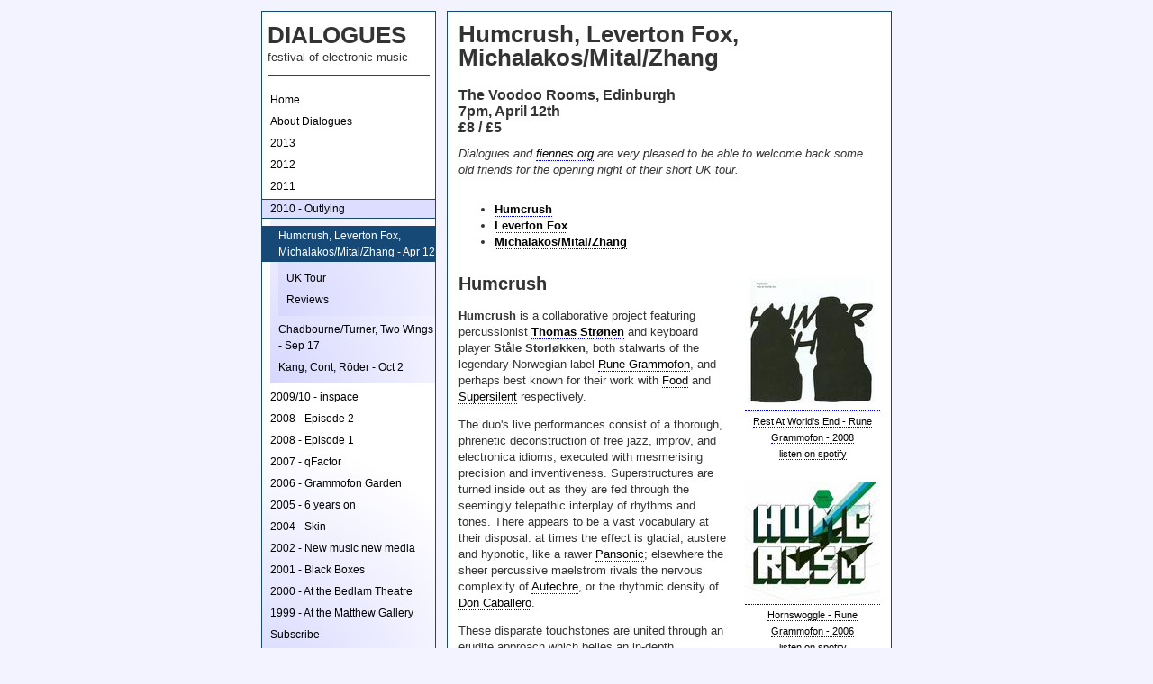

--- FILE ---
content_type: text/html
request_url: https://www.dialogues-festival.org/2010-outlying/Humcrush.html
body_size: 5628
content:

<!-- node/defaults/preHeader.wm.html -->

<!-- node/GoogleAnalytics/templets.wm.html -->


<!-- ! node/GoogleAnalytics/templets.wm.html -->


<!-- ! node/defaults/preHeader.wm.html -->

<!-- node/menu/setSectionNode.wm.html --><!-- ! node/menu/setSectionNode.wm.html -->

<!DOCTYPE html PUBLIC "-//W3C//DTD XHTML 1.0 Strict//EN" "http://www.w3.org/TR/xhtml1/DTD/xhtml1-strict.dtd">
<html xmlns="http://www.w3.org/1999/xhtml" xml:lang="en" lang="en">
<!-- dialogues/home.wm.html -->

<head>
<meta http-equiv="content-type" content="text/html; charset=UTF-8" />
<title>    Humcrush, Leverton Fox, Michalakos/Mital/Zhang - Apr 12 |
      2010 - Outlying |
  Dialogues Festival
</title>

<link rel="stylesheet" href="../statics/css/reset.css" media="all" />
<link rel="stylesheet" href="../statics/css/nodeWidgets.css" media="screen" />
<link rel="stylesheet" href="../statics/css/themedForm_4_6_float.css" media="screen" />
<link rel="stylesheet" href="../statics/css/dialogues.css" media="screen" />

<!-- node/HtmlMetaTags/HtmlMetaTags-header.view.wm.html -->        <meta name="description" content="&quot;Dialogues Festival and fiennes.org are proud to present Humcrush (Thomas Strønen - Food / Pohlitz / Trinity, Ståle Storløkken - Supersilent / Bol), Leverton Fox (Alex Bonney - World Sanguine Report, Tim Giles - Fraud / Golden Age of Steam / Koby Israe" />
<!-- end node/HtmlMetaTags/HtmlMetaTags-header.view.wm.html -->
<meta name="google-site-verification" content="-UDvt433kK5xJHoyhBaxV-polVgRgQBdlHXt2UGvQH0" />
</head>
<body>

<div id="g_wrapper_o"><div id="g_wrapper_i"><!-- dialogues/home.view.wm.html --><!-- dialogues/content.view.wm.html --><!-- dialogues/content.view.wm.html --><!-- dialogues/include/leftcol.wm.html -->
<div id="g_leftcol_o"><div id="g_leftcol_i">
<div class="logo_dialogues">DIALOGUES</div>
<div class="logo_sublogo">festival of electronic music</div><!-- dialogues/include/navigation.wm.html -->
<div class="f_subnav">
<!-- node/menu/unfoldingTree.wm.html --><div class="navigation_wrapper"><ul class="generation1">
<li class="generation1 menuNode"><a class="generation0 nodeStyle1 navlink" href="../index.html">Home</a></li>
<li class="generation1"><a class="generation1 nodeStyle2 navlink" href="../About-Dialogues.html">About Dialogues</a></li>
<li class="generation1"><a class="generation1 nodeStyle2 navlink" href="../2013.html">2013</a></li>
<li class="generation1"><a class="generation1 nodeStyle2 navlink" href="../2012.html">2012</a></li>
<li class="generation1"><a class="generation1 nodeStyle2 navlink" href="../2011.html">2011</a></li>
<li class="generation1 navparent"><strong><a class="generation1 nodeStyle2 navparent" href="../2010-outlying.html">2010 - Outlying</a></strong><ul class="generation2">
<li class="generation2 navcurrent"><strong><em><a class="generation2 nodeStyle2 navcurrent">Humcrush, Leverton Fox, Michalakos/Mital/Zhang - Apr 12</a></em></strong><ul class="generation3">
<li class="generation3"><a class="generation3 nodeStyle2 navlink" href="Humcrush/UK-Tour.html">UK Tour</a></li>
<li class="generation3"><a class="generation3 nodeStyle2 navlink" href="Humcrush/Reviews.html">Reviews</a></li>
</ul></li>
<li class="generation2"><a class="generation2 nodeStyle2 navlink" href="Chadbourne.html">Chadbourne/Turner, Two Wings - Sep 17</a></li>
<li class="generation2"><a class="generation2 nodeStyle2 navlink" href="Kang-Cont-Roder-Oct-2.html">Kang, Cont, Röder - Oct 2</a></li>
</ul></li>
<li class="generation1"><a class="generation1 nodeStyle2 navlink" href="../2009-inspace.html">2009/10 - inspace</a></li>
<li class="generation1"><a class="generation1 nodeStyle2 navlink" href="../2008-Episode-2.html">2008 - Episode 2</a></li>
<li class="generation1"><a class="generation1 nodeStyle2 navlink" href="../2008-Episode-1.html">2008 - Episode 1</a></li>
<li class="generation1"><a class="generation1 nodeStyle2 navlink" href="../qFactor.html">2007 - qFactor</a></li>
<li class="generation1"><a class="generation1 nodeStyle2 navlink" href="../Grammofon-Garden.html">2006 - Grammofon Garden</a></li>
<li class="generation1"><a class="generation1 nodeStyle2 navlink" href="../6-years-on.html">2005 - 6 years on</a></li>
<li class="generation1"><a class="generation1 nodeStyle2 navlink" href="../Skin.html">2004 - Skin</a></li>
<li class="generation1"><a class="generation1 nodeStyle2 navlink" href="../new-music-new-media.html">2002 - New music new media</a></li>
<li class="generation1"><a class="generation1 nodeStyle2 navlink" href="../2001-black-boxes.html">2001 - Black Boxes</a></li>
<li class="generation1"><a class="generation1 nodeStyle2 navlink" href="../2000-at-the-Bedlam-Theatre.html">2000 -  At the Bedlam Theatre</a></li>
<li class="generation1"><a class="generation1 nodeStyle2 navlink" href="../1999-at-the-Matthew-Gallery.html">1999 - At the Matthew Gallery</a></li>
<li class="generation1"><a class="generation1 nodeStyle5 navlink" href="../Subscribe.html">Subscribe</a></li>
<li class="generation1"><a class="generation1 nodeStyle2 navlink" href="../Contact.html">Contact</a></li>
<li class="generation1"><a class="generation1 nodeStyle2 navlink" href="../Links.html">Links</a></li>
</ul></div><!-- ! node/menu/unfoldingTree.wm.html -->
</div>
<!-- ! dialogues/include/navigation.wm.html -->

<!-- awtwf/Gntml/gntml.view.wm.html -->
<!-- ! awtwf/Gntml/gntml.view.wm.html -->


<div class="f_sharethis">
<script type="text/javascript" src="http://w.sharethis.com/button/sharethis.js#publisher=687c9eb1-5648-415e-b4e5-5baa05ebe043&amp;type=website"></script>
</div>

</div></div>
<!-- ! dialogues/include/leftcol.wm.html -->
  
  <div id="g_maincol_o"><div id="g_maincol_i" class="clearfix">
  <h1>Humcrush, Leverton Fox, Michalakos/Mital/Zhang</h1>
  
<!-- awtwf/Gntml/gntml.view.wm.html -->
<div class="gntml_centreDocument">

<h3>The Voodoo Rooms, Edinburgh<br />
7pm, April 12th<br />
£8 / £5</h3>
<p><em>Dialogues and <a  rel="external" onclick="javascript:pageTracker._trackPageview('/external/www.fiennes.org')" href="http://www.fiennes.org">fiennes.org</a> are very pleased to be able to welcome back some old friends for the opening night of their short UK tour.</em></p>
<ul>
<li><a href="Humcrush.html#humcrush"><strong>Humcrush</strong></a></li>
<li><a href="Humcrush.html#leverton_fox"><strong>Leverton Fox</strong></a></li>
<li><a href="Humcrush.html#mmz"><strong>Michalakos/Mital/Zhang</strong></a></li>
</ul>

<div class="gntml_clear"><div class="gntml_clear_i"><p></p>
</div></div>

<div class="gntml_image gntml_right"><div class="gntml_right_i">  <a href="Humcrush%3Fview=zoomImageBlock&amp;id=10.html"><img src="../dyn/1267707104827.jpeg"  class="gntmlFloat"  width= "150" height="150"     alt="Rest at World's End" title="Rest at World's End" /></a>
<div class="gntml_image_caption">
<p><a  rel="external" onclick="javascript:pageTracker._trackPageview('/external/www.runegrammofon.com/artists/humcrush/rcd-2081---humcrush_-rest-at-worlds-end')" href="http://www.runegrammofon.com/artists/humcrush/rcd-2081---humcrush_-rest-at-worlds-end">Rest At World's End - Rune Grammofon - 2008</a><br />
<a  rel="external" onclick="javascript:pageTracker._trackPageview('/external/open.spotify.com/album/0Ht20Gppwa2ifCcGw0Y3X5')" href="http://open.spotify.com/album/0Ht20Gppwa2ifCcGw0Y3X5">listen on spotify</a><br />
</p>
</div></div></div>
<h2><a name="humcrush">Humcrush</a></h2>
<p><strong>Humcrush</strong> is a collaborative project featuring percussionist <a  rel="external" onclick="javascript:pageTracker._trackPageview('/external/www.thomasstronen.com/')" href="http://www.thomasstronen.com/"><strong>Thomas Strønen</strong></a> and keyboard player <strong>Ståle Storløkken</strong>, both stalwarts of the legendary Norwegian label <a  rel="external" onclick="javascript:pageTracker._trackPageview('/external/www.runegrammofon.com/')" href="http://www.runegrammofon.com/">Rune Grammofon</a>, and perhaps best known for their work with <a  rel="external" onclick="javascript:pageTracker._trackPageview('/external/www.thomasstronen.com/xml/food_home.php')" href="http://www.thomasstronen.com/xml/food_home.php">Food</a> and <a  rel="external" onclick="javascript:pageTracker._trackPageview('/external/www.supersilence.net/')" href="http://www.supersilence.net/">Supersilent</a> respectively.</p>

<div class="gntml_image gntml_right"><div class="gntml_right_i">  <a href="Humcrush%3Fview=zoomImageBlock&amp;id=13.html"><img src="../dyn/1267714881255.jpeg"  class="gntmlFloat"  width= "150" height="134"     alt="Hornswoggle" title="Hornswoggle" /></a>
<div class="gntml_image_caption">
<p><a  rel="external" onclick="javascript:pageTracker._trackPageview('/external/www.runegrammofon.com/artists/humcrush/rcd-2055---humcrush-hornswoggl')" href="http://www.runegrammofon.com/artists/humcrush/rcd-2055---humcrush-hornswoggl">Hornswoggle - Rune Grammofon - 2006</a><br />
<a  rel="external" onclick="javascript:pageTracker._trackPageview('/external/open.spotify.com/album/0CkdzANj9gx4g5sp3J6Jfd')" href="http://open.spotify.com/album/0CkdzANj9gx4g5sp3J6Jfd">listen on spotify</a><br />
</p>
</div></div></div>
<p>The duo's live performances consist of a thorough, phrenetic deconstruction of free jazz, improv, and electronica idioms, executed with mesmerising precision and inventiveness. Superstructures are turned inside out as they are fed through the seemingly telepathic interplay of rhythms and tones. There appears to be a vast vocabulary at their disposal: at times the effect is glacial, austere and hypnotic, like a rawer <a  rel="external" onclick="javascript:pageTracker._trackPageview('/external/www.phinnweb.org/panasonic/')" href="http://www.phinnweb.org/panasonic/">Pansonic</a>; elsewhere the sheer percussive maelstrom rivals the nervous complexity of <a  rel="external" onclick="javascript:pageTracker._trackPageview('/external/www.autechre.ws/')" href="http://www.autechre.ws/">Autechre</a>, or the rhythmic density of <a  rel="external" onclick="javascript:pageTracker._trackPageview('/external/www.myspace.com/doncaballeropgh')" href="http://www.myspace.com/doncaballeropgh">Don Caballero</a>.</p>

<div class="gntml_image gntml_right"><div class="gntml_right_i">  <a href="Humcrush%3Fview=zoomImageBlock&amp;id=14.html"><img src="../dyn/1267714881396.jpeg"  class="gntmlFloat"  width= "150" height="134"     alt="Humcrush" title="Humcrush" /></a>
<div class="gntml_image_caption">
<p><a  rel="external" onclick="javascript:pageTracker._trackPageview('/external/www.runegrammofon.com/artists/humcrush/rcd-2039---stronen--storlokken')" href="http://www.runegrammofon.com/artists/humcrush/rcd-2039---stronen--storlokken">Humcrush - Rune Grammofon - 2004</a><br />
<a  rel="external" onclick="javascript:pageTracker._trackPageview('/external/open.spotify.com/album/4BhPcfb5WH4QPjmWGG72gO')" href="http://open.spotify.com/album/4BhPcfb5WH4QPjmWGG72gO">listen on spotify</a><br />
</p>
</div></div></div>
<p>These disparate touchstones are united through an erudite approach which belies an in-depth knowledge of contemporary live improvisation, and seeks to drag it forcibly into the future. The sheer creative force which drives the constant progression and mutation of Humcrush's music demands to be experienced first-hand.</p>
<p><a  rel="external" onclick="javascript:pageTracker._trackPageview('/external/www.myspace.com/humcrush')" href="http://www.myspace.com/humcrush">http://www.myspace.com/humcrush</a></p>
<h4>Download: Humcrush, live at Blå - Oslo, October 2006</h4>
<p><strong>audio</strong>: <a  rel="external" onclick="javascript:pageTracker._trackPageview('/external/sounds.fiennes.org/Humcrush-Oslo-13_10_2006.mp3')" href="http://sounds.fiennes.org/Humcrush-Oslo-13_10_2006.mp3">Humcrush-Oslo-13_10_2006.mp3</a> - 1h 15m<br />
<strong>video</strong>: <a  rel="external" onclick="javascript:pageTracker._trackPageview('/external/www.youtube.com/watch?v=idkKtQtwpXo&amp;feature=related')" href="http://www.youtube.com/watch?v=idkKtQtwpXo&amp;feature=related">youtube</a></p>
<p><em>Both of these are from the same concert that was part of the tour when humcrush <a href="../Grammofon-Garden/Grammofon/Humcrush.html" class="nodestyle2" title="View Humcrush">last visited Edinburgh</a> and from which the album Rest At World's End materialised.  We are very pleased to be able to present the whole of the Oslo gig for the first time.  Sound is the PA mix as mixed live by Alex Fiennes.</em></p>

<div class="gntml_clear"><div class="gntml_clear_i"><p></p>
</div></div>

<div class="gntml_clear"><div class="gntml_clear_i"><p></p>
</div></div>

<div class="gntml_image gntml_right"><div class="gntml_right_i">  <a href="Humcrush%3Fview=zoomImageBlock&amp;id=11.html"><img src="../dyn/1267708619723.jpeg"  class="gntmlFloat"  width= "150" height="132"     alt="Country Dances" title="Country Dances" /></a>
<div class="gntml_image_caption">
<p><a  rel="external" onclick="javascript:pageTracker._trackPageview('/external/www.myspace.com/gravidhands')" href="http://www.myspace.com/gravidhands">Country Dances - Gravid Hands - 2009</a><br />
<a  rel="external" onclick="javascript:pageTracker._trackPageview('/external/open.spotify.com/album/5vSO1bphQCcvRDGhnLdCfe')" href="http://open.spotify.com/album/5vSO1bphQCcvRDGhnLdCfe">listen on spotify</a><br />
</p>
</div></div></div>
<h2><a name="leverton_fox">Leverton Fox</a></h2>
<p>Live electronics/percussion trio featuring members from the London-based Jazz 'loop collective'. <a  rel="external" onclick="javascript:pageTracker._trackPageview('/external/www.alexbonney.co.uk/')" href="http://www.alexbonney.co.uk/"><strong>Alex Bonney</strong></a> (electronics, trumpet) also plays in <a  rel="external" onclick="javascript:pageTracker._trackPageview('/external/www.andrewplummer.co.uk/')" href="http://www.andrewplummer.co.uk/">Plummer’s World Sanguine Report</a>, and leads a quartet exploring the music of Albert Ayler. <strong>Tim Giles</strong> (drums)’s other projects include the 'BBC innovation award'-winning <a  rel="external" onclick="javascript:pageTracker._trackPageview('/external/www.myspace.com/fraudsound')" href="http://www.myspace.com/fraudsound">Fraud</a>, <a  rel="external" onclick="javascript:pageTracker._trackPageview('/external/www.myspace.com/thegoldenageofsteam')" href="http://www.myspace.com/thegoldenageofsteam">Golden Age of Steam</a>, and <a  rel="external" onclick="javascript:pageTracker._trackPageview('/external/www.myspace.com/kobyisraelite')" href="http://www.myspace.com/kobyisraelite">Koby Israelite</a> (signed to <a  rel="external" onclick="javascript:pageTracker._trackPageview('/external/www.tzadik.com/')" href="http://www.tzadik.com/">Tzadik</a>).</p>
<p>The group's use of live trumpet and drums alongside field recordings and electronically-generated and processed sounds is by turns meditative and abrasive. Plaintive melodies and subtle timbres are buried beneath layers of chugging electronics and skittering percussion, emerging occasionally like buds forcing through tarmac. The music exudes a tension between pastoral and urban; acoustic and electronic, which is a source of endless sonic invention and variety.</p>
<p><strong>Sam Britton</strong> (electronics), of electronic duo <a href="../qFactor/Artists-Main-Hall/Icarus.html" class="nodestyle2" title="View Icarus">Icarus</a>, has recently joined Leverton Fox, having previously released music on Output Recordings, Temporary Residence, Domino and The Leaf Label. His input has been evident in recent live shows, with a dense floor of bass and abrasive clouds of fragmented sound lending a new intensity and richness to the overall texture.</p>
<p><a  rel="external" onclick="javascript:pageTracker._trackPageview('/external/www.myspace.com/levertonfox')" href="http://www.myspace.com/levertonfox">http://www.myspace.com/levertonfox</a></p>

<div class="gntml_image gntml_right"><div class="gntml_right_i">  <a href="Humcrush%3Fview=zoomImageBlock&amp;id=12.html"><img src="../dyn/1267884922223.jpeg"  class="gntmlFloat"  width= "150" height="99"     alt="Leverton Fox live in concert" title="Leverton Fox live in concert" /></a>
</div></div>
<h4>Download: Leverton Fox, live at Cafe OTO - London, in Jan 2010</h4>
<p><strong>audio</strong>: <a  rel="external" onclick="javascript:pageTracker._trackPageview('/external/sounds.fiennes.org/FOX-OTO-mix-27.1.10.mp3')" href="http://sounds.fiennes.org/FOX-OTO-mix-27.1.10.mp3">FOX-OTO-mix-27.1.10.mp3</a> - 33m</p>
<p><em>The recording is a multitrack live recording done by the band and then mixed by Alex Bonney.  Again, I don't think that this recording is publically available elsewhere so many thanks for the permission to share it with people.</em></p>
<p><em><strong>Alex Bonney</strong> will also be playing at Dialogues as part of <strong><a href="../2009-inspace/Knuckle-Biter.html" class="nodestyle2" title="View Knuckle Biter">Knuckle Biter</a></strong> on March 26th.</em></p>

<div class="gntml_clear"><div class="gntml_clear_i"><p></p>
</div></div>

<div class="gntml_clear"><div class="gntml_clear_i"><p></p>
</div></div>

<div class="gntml_image gntml_right"><div class="gntml_right_i">  <a href="Humcrush%3Fview=zoomImageBlock&amp;id=16.html"><img src="../dyn/1267888204672.jpeg"  class="gntmlFloat"  width= "150" height="84"     alt="" title="" /></a>
</div></div>
<h2><a name="mmz">Michalakos/Mital/Zhang</a></h2>
<p>Minimal electronics with microsound and experimental ambient-sonic elements. An new electronics-trio by <strong>Christos Michalakos</strong> (laptop), <strong>Parag Mital</strong> (visual), <strong>Lin Zhang</strong> (electronics, aka Aliased Neuron).</p>
<p><a  rel="external" onclick="javascript:pageTracker._trackPageview('/external/pkmital.com/')" href="http://pkmital.com/">http://pkmital.com/</a><br />
<a  rel="external" onclick="javascript:pageTracker._trackPageview('/external/christosmichalakos.com/')" href="http://christosmichalakos.com/">http://christosmichalakos.com/</a><br />
<a  rel="external" onclick="javascript:pageTracker._trackPageview('/external/www.myspace.com/aliasedneuron')" href="http://www.myspace.com/aliasedneuron">http://www.myspace.com/aliasedneuron</a></p>
<object width="360" height="239"><param name="allowfullscreen" value="true" /><param name="allowscriptaccess" value="always" /><param name="movie" value="http://vimeo.com/moogaloop.swf?clip_id=13056721&amp;server=vimeo.com&amp;show_title=1&amp;show_byline=1&amp;show_portrait=0&amp;color=ff9933&amp;fullscreen=1" /><embed src="http://vimeo.com/moogaloop.swf?clip_id=13056721&amp;server=vimeo.com&amp;show_title=1&amp;show_byline=1&amp;show_portrait=0&amp;color=ff9933&amp;fullscreen=1" type="application/x-shockwave-flash" allowfullscreen="true" allowscriptaccess="always" width="360" height="239"></embed></object>

<div class="gntml_clear"><div class="gntml_clear_i"><p></p>
</div></div>

<div class="gntml_clear"><div class="gntml_clear_i"><p></p>
</div></div>
<h2>Keith Tait</h2>
<p>The spaces before, between, and after the above will be occupied by audio under the control of Keith Tait.</p>
</div>
<!-- ! awtwf/Gntml/gntml.view.wm.html -->

  
<!-- node/viewControls.wm.html -->  
<!-- node/nodeQuestions.wm.html -->

<!-- ! node/nodeQuestions.wm.html -->

<!-- node/createChildren.wm.html -->

<!-- ! node/createChildren.wm.html -->
<!-- node/editManager.wm.html -->

<!-- ! node/editManager.wm.html -->
<!-- node/copyControls.wm.html -->

<!-- ! node/copyControls.wm.html -->
<!-- node/moveControls.wm.html -->

<!-- ! node/moveControls.wm.html -->
<!-- node/unpublishedListing.wm.html -->

<!-- ! node/unpublishedListing.wm.html -->
  
<!-- end node/viewControls.wm.html -->
  
  </div></div>
<!-- ! dialogues/content.view.wm.html --><!-- ! dialogues/content.view.wm.html --><!-- ! dialogues/home.view.wm.html --><!-- dialogues/include/footer.wm.html -->
<!--
<div id="g_footer_o"><div id="g_footer_i">
<div class="f_sponsors">
<ul>
<li><a href="">LF</a></li>
<li><a href="">SAC</a></li>
<li><a href="">UoE</a></li>
<li><a href="">FI</a></li>
<li><a href="">NCG</a></li>
<li><a href="">d</a></li>
</ul>
</div>
</div></div>
-->
<!-- ! dialogues/include/footer.wm.html -->
</div></div>

<!-- node/GoogleAnalytics/trackPageview.wm.html -->


  <script type="text/javascript">
  var gaJsHost = (("https:" == document.location.protocol) ? "https://ssl." : "http://www.");
  document.write(unescape("%3Cscript src='" + gaJsHost + "google-analytics.com/ga.js' type='text/javascript'%3E%3C/script%3E"));
  </script>
  
  <script src="../statics/scripts/GoogleAnalytics.js" type="text/javascript"></script>
  
  <script type="text/javascript">
  var pageTracker = _gat._getTracker("UA-3857249-16");
  pageTracker._initData();
      pageTracker._trackPageview("/2010-outlying/Humcrush");
    eraseCookie('__utmv');
  
  </script>
<!-- ! node/GoogleAnalytics/trackPageview.wm.html -->


</body>
<!-- ! dialogues/home.wm.html -->
</html>


--- FILE ---
content_type: text/css
request_url: https://www.dialogues-festival.org/statics/css/reset.css
body_size: 340
content:
/* reset browser defaults */

:link,
:visited { 
  text-decoration:none;
}

:focus { 
  outline: 0; 
}

h1,h2,h3,h4,h5,h6,pre,code { font-size:1em; }

h1,h2,h3,h4,h5,h6,pre,form,body,html,p,blockquote,fieldset,img, table, tr, td
{ margin:0; padding:0; border: 0; }

input, select, textarea {
margin: 0; padding:0;
font-size: 1em;
}

a img,:link img,:visited img { border:none }

address { font-style:normal }

.clear	{
		clear: both;
		}

table { border-collapse: collapse; }
td { padding:1px; margin:0; vertical-align: top; border: solid 1px gray; text-align: center; }

--- FILE ---
content_type: text/css
request_url: https://www.dialogues-festival.org/statics/css/nodeWidgets.css
body_size: 974
content:
/* Untargetted form behaviour */

fieldset label {
  display: block;
}

fieldset .w_file,
fieldset .w_text,
fieldset .w_textarea,
fieldset .w_multiSelect,
fieldset .w_select,
fieldset .w_submit,
fieldset .w_multisubmit,
fieldset .w_value,
fieldset .w_checkbox,
fieldset .w_date,
fieldset.w_radios {
  display: block;
}

fieldset.w_radios .w_radio {
  float: left;
  width: 10%;
  text-align: center;
}

fieldset.w_radios label {
  float: right;
  width: 90%;
  clear: both;
}

.widgetGrouping fieldset.no_border,
fieldset.no_border {
  border: 0;
  margin: 0;
  padding: 0;
}

/* Node Editing Widgets */

.widgetGrouping,
.widgetGrouping fieldset { 
  margin: 0 0 0.25em 0;
  padding: 0.25em 0.5em;
  clear: both;
  color: #000;
  border: solid 1px #ccc;
}

.widgetGrouping,
.widgetGrouping select,
.widgetGrouping input,
.widgetGrouping textarea {
  font-size: 1em;
}

.widgetGrouping fieldset hr {
  clear: both;
  border-left: 0px;
  border-right: 0px;
  border-bottom: 0px;
  border-top: solid 1px #CCC;
  margin: 0.25em 0 0.5em 0;
}

.widgetGrouping table {
  margin: 1px 0 0 1px;
  padding: 0;
  border: solid 1px #ccc;
  width: 99%;
  border-collapse: collapse;
}

.widgetGrouping td {
  border: solid 1px #ccc;
  padding: 0.25em;
  margin: 0;
}

.widgetGrouping fieldset.w_radios {
  border: none;
}

.widgetGrouping {
  border: solid 1px #999;
  background-color: #eee;
}


.widgetGrouping legend {
  padding: 0.1em 0.5em;
  border: solid 1px #999;
  background-color: #fff;
}

.widgetGrouping fieldset.w_radios legend {
  border: none;
  background-color: inherit;
}

.widgetGrouping fieldset legend {
  border: solid 1px #ccc;
}

.widgetGrouping a {
  color: #000;
}

.widgetGrouping a:link {
  color: #000;
  text-decoration: underline;
}

.widgetGrouping a:visited {
  color: #000;
  text-decoration: underline;
}

.widgetGrouping a:hover {
  color: #000;
  text-decoration: underline;
}

.widgetGrouping form {
  border: 0;
  margin: 0;
  padding: 0;
}

.widgetGrouping .w_labelWidget {
  clear: both;
}

.widgetGrouping label,
.widgetGrouping fieldset.w_radios .w_radio {
  float: left;
  clear: both;
  display: block;
  width: 39%;
  padding: 0 0 0.25em 0;
}

.widgetGrouping fieldset.w_radios .w_radio {
  clear: none;
  text-align: right;
}

.w_widget label {
  width: 100%;
}

.widgetGrouping .w_widget,
.widgetGrouping fieldset.w_radios label {
  display: block;
  float: right;
  clear: right;
  width: 59%;
  padding: 0 0 0.5em 0;
}

.widgetGrouping .w_file {
  display: block;
  float: right;
  text-align: right;
  width: auto;
  margin: 0 0 0.5em 0;
}

.widgetGrouping textarea {
  -moz-box-sizing: border-box;
  width: 100%;
  height: 20em;
}

.widgetGrouping .w_value {
  overflow:auto;
}

.widgetGrouping .w_text input,
.widgetGrouping .w_select select,
.widgetGrouping .w_multiSelect select,
.widgetGrouping input.w_fullWidth,
.widgetGrouping textarea.w_fullWidth {
  -moz-box-sizing: border-box;
  display: block;
  width: 100%;
}

.widgetGrouping input.w_digit {
  -moz-box-sizing: border-box;
  display: block;
  width: 2em;
  text-align: right;  
}

.widgetGrouping .w_textarea textarea {
  height: 4em;
}

.widgetGrouping .w_multiSelect select {
  height: 6em;
}

.widgetGrouping .w_value img.imagePreview {
  width: auto;
  max-height: 4em;
}

.widgetGrouping .w_multisubmit {
  text-align: center;
}

.gntml_edit textarea {
  height: 20em;
}

.gntml_clear {
  clear:both;
}

.gntml_error {
  border: solid 4px #ff0000;
  padding: 4px;
  background-color:#ffcccc;
  margin-bottom: 1em; 
}

/* ****** abcPaginator  ****** */

.abcPaginator {
  overflow: auto;
  padding-right: 1px;
  padding-bottom: 1px;
}

.abcPaginator ul {
  list-style: none;
  padding: 0;
  margin: 0;
}

.abcPaginator li {
  display: block;
  float: left;
  width: 2em;
  text-align: center;
  padding: 0;
  margin: 0;
}

/* ****** numPaginator  ****** */

.numPaginator {
  overflow: auto;
  padding-right: 1px;
  padding-bottom: 1px;
}

.numPaginator ul {
  list-style: none;
  padding: 0;
  margin: 0;
}

.numPaginator li {
  display: block;
  float: left;
  width: 2em;
  text-align: center;
  padding: 0;
  margin: 0;
}

textarea.gntmledit {
  clear: both;
}

--- FILE ---
content_type: text/css
request_url: https://www.dialogues-festival.org/statics/css/themedForm_4_6_float.css
body_size: 278
content:
.w_themedForm {
  clear: both;
}

.w_themedForm,
.w_themedForm select,
.w_themedForm input,
.w_themedForm textarea {
  font-size: 1em;
}

.w_themedForm fieldset {
  border: 0;
  padding: 0;
  margin: 0;
}

.w_themedForm .w_labelWidget {
  clear: both;
}

.w_themedForm label {
  float: left;
  display: block;
  width: 39%;
  margin: 0 0 0.5em 0;
}


.w_themedForm .w_widget {
  display: block;
  float: right;
  width: 59%;
  margin: 0 0 0.5em 0;
}

.w_themedForm .w_text input,
.w_themedForm .w_select select,
.w_themedForm .w_multiSelect select,
.w_themedForm .w_textarea textarea,
.w_themedForm input.w_fullWidth,
.w_themedForm textarea.w_fullWidth {
  -moz-box-sizing: border-box;
  display: block;
  width: 100%;
}

 


--- FILE ---
content_type: text/css
request_url: https://www.dialogues-festival.org/statics/css/dialogues.css
body_size: 1595
content:
/* This is the CSS file for the dialogues project */

html {
  padding: 0;
  margin: 0;
}

body {
  text-align: center;
  font-size: 13px;
  padding: 12px 0;
  margin: 0;
/*  background: #00002f url(/statics/img/bgqfactor.gif) top right no-repeat;*/
/*   background-color: #fff; */
/*  background: #fff url(/statics/img/spiral-64.jpg) no-repeat fixed top right; */
  background-color: #f3f3ff;
  color: #333;
  line-height: 1.4em;
}

body, input, textarea {
  font-family: Arial, sans-serif;
}

p {
  padding: 0 0 1em 0;
  margin: 0;
}

hr {
  margin: 0 0 2em 0;
  padding: 0;
  border: 0;
  border-bottom: solid 1px #174976;
}

h1,h2,h3,h4, .logo_dialogues {
  font-family: Avant Garde, Arial, sans-serif;
  padding-bottom: 0.75em;
  clear: left;
}

h1, .logo_dialogues {
  font-size: 200%;
  font-weight: bold;
  line-height: 1em;
}

.logo_dialogues {
  font-family: Avant Garde, Arial, sans-serif;
  margin: 0;
  padding: 0.25em 0 0 0;
}

.logo_sublogo {
  font-family: Avant Garde, Arial, sans-serif;
  padding: 0.25em 0 0.75em 0;
  border-bottom: 1px solid #174976;
  margin-bottom: 0.75em;
}

h2 {
  font-size: 150%;
  line-height: 1.2em;	
}

h3 {
  font-size: 120%;
  line-height:1.2em;
}

h4 {
  font-size: 110%;
}

sup {
  position: relative;
  top: +3px;
}

a:link, a:visited {
  color: #000;
  border-bottom: dotted 1px #00c;
}

a:hover {
  color: #000;
  border-bottom: solid 1px #006;
}

img#background {
  position: fixed;
  left: 0;
  bottom: 0;
  z-index: 1;
}

img#logo {
  float: right;
}

img.qfactor {
  float: left;
}

#g_wrapper_o {
  margin: 0 auto;
  width: 700px;
  text-align: left;
  position: relative;
  z-index: 2;
  overflow: auto;
}

#g_wrapper_i {
}

#g_leftcol_o {
  width: 200px;
  float: left;
}

#g_leftcol_i {
  margin: 0 6px 6px 0;
  padding: 6px;
  background: #fff url(../img/content-back.gif) bottom left no-repeat; 
  border: solid 1px #174976;
}

#g_rightcol_o {
  width: 200px;
  float: left;
}

#g_rightcol_i {
  margin: 0 6px 6px 0;
  padding: 6px;
  background: #fff url(../img/content-back.gif) bottom left no-repeat; 
  border: solid 1px #174976;
}

#g_maincol_o {
  width: 500px;
  float: right;
}

#g_maincol_i {
  margin: 0 0 6px 6px;
  padding: 12px;
/*  background: #fff url(/statics/img/qfactor-tint.gif) no-repeat fixed top right;*/
/*  background: #fff url(/statics/img/content-back.gif) bottom left no-repeat; */
  background-color: #fff;
  border: solid 1px #174976;
  min-height: 366px;
  overflow: auto;
}

#g_mainfull_o {
  width: 550px;
  float: left;
}

#g_footer_o {
  clear: both;
}

#g_footer_i {
  padding: 12px;
  text-align: center;
}

/* **** f_search **** */

.f_search .parent a:link,
.f_search .parent a:visited {
  color: #99c;
  font-size: 90%;
}

.f_globalSearch {
  border-bottom: solid 1px #174976;
  padding-bottom: 1em;
}

.f_sharethis {
  border-top: solid 1px #174976;
  padding-top: 1em;
  padding-bottom: 1em;
}

/* **** f_sponsors **** */

.f_sponsors {
}

.f_sponsors ul {
  list-style:none;
  margin: 6px auto;
  background-color: #fff;
  display: inline;
  padding: 6px;
  margin: 6px;
  border: solid 3px #000;
}

.f_sponsors li {
  display: inline;
  padding: 0 3px;
}

/* **** f_subnav **** */


.f_subnav {
  margin-top: 0.75em;
  margin-left: -6px;
  margin-right: -6px;
  font-size: 95%;
  background-color: blue;
}

.f_subnav a:link,
.f_subnav a:visited {
  border-bottom: 0;
}

.f_subnav ul {
  list-style: none;
  padding: 3px 0 3px 9px;
  margin: 1px 0 3px 0;
/*  border-left: 1px solid #333;
  border-right: 1px solid #333; 
  border-bottom: 1px solid #333; */
  background: #fff url(../img/content-back.gif) bottom left no-repeat; 
}

.f_subnav ul.generation0 {
  padding-left: 3px;
  margin-left: 0;
  margin-right: -6px;
  border: none;
}

.f_subnav li {
  margin: 6px 0;
}

.f_subnav strong {
  font-weight: normal;
}

.f_subnav .navparent strong {
   border-top: solid 1px #174976;
   border-bottom: solid 1px #174976;
   background-color: #ddf;
   margin: -1px 0 -1px -10px;
   padding: 1px 0 1px 9px;
   display: block;
}

.f_subnav .navcurrent strong {
   background-color: #174976; 
   border-top: solid 1px #174976; 
   border-bottom: solid 1px #174976; 
   border-right: 0;
/*  background-color: #000;
  border: 0; */
   margin: -1px 0 -1px -10px;
   padding: 1px 0 1px 9px;
   display: block;
   color: #fff;
}

.f_subnav .generation1 strong {
  margin-left: -9px;
  padding-left: 9px;
}

.f_subnav .generation2 strong {
  margin-left: -18px;
  padding-left: 18px;
}

.f_subnav .generation3 strong {
  margin-left: -27px;
  padding-left: 27px;
}

.f_subnav .generation4 strong {
  margin-left: -36px;
  padding-left: 36px;
}

.f_subnav .navcurrent strong a:hover {
  color: #fff;
  border: 0;
}

.f_subnav em {
  font-style: normal;
}

/* **** GNTML layouts **** */

.gntml_left {
  float: left;
  text-align: left;
  width: 150px;
  margin: 0 18px 1em 0;
  clear: left;
}

.gntml_right {
  float: right;
  width: 150px;
  text-align: right;
  margin: 0 0 1em 18px;
  clear: right;
}

.gntml_image {
  text-align: center;
  font-size: 90%;
  margin-bottom: 1em;
}

.gntml_download {
  margin: 1em 0;
}

.gntml_indent {
  padding-left: 2em;
  padding-right: 2em;
}

.gntml_gallery {
width: 92px;
float: left;
}

.gntml_icon {
  clear: left;
  text-align: left;
  min-height: 92px;
}

.gntml_icon p {
  padding-left: 100px;
}

.gntml_icon img {
  float: left;
}

.gntml_clear {
  clear: both;
}

.gntml_center {
  text-align: center;
}

.gntml_alignright {
  text-align: right;
}



/* **** f_zoomImage **** */

.f_zoomImage {
  text-align: center;
}

/* **** w_listing **** */

.w_listing ul {
  list-style: none;
  padding: 0;
}

dl {
  overflow: auto;
  position: relative;
}

dt {
  font-weight: bold;
  float: left;
  clear: both;
  width: 150px;
  padding: 0;
  margin: 0 0 0.5em 0;
  text-align: right;
}

dd {
  float: right;
  clear: right;
  width: 300px;
  padding: 0;
  margin: 0 0 0.5em 0;
}

blockquote {
  margin: 0 4em 1em 4em;
}

.nomarkup {
  font-size: 1em;
  margin: 0;
  padding: 0;
  font-weight: normal;
}

.gntml_image_caption {
  font-size: 0.9em;
}


--- FILE ---
content_type: text/javascript
request_url: https://www.dialogues-festival.org/statics/scripts/GoogleAnalytics.js
body_size: 857
content:
/*
 * getCookie(): given a cookie name, get its value. Returns null if the cookie can't be found.
 * From http://www.webreference.com/js/column8/functions.html
 *
 */
function getCookie(name) {
  var dc = document.cookie;
  var prefix = name + "=";
  var begin = dc.indexOf("; " + prefix);
  if (begin == -1) {
    begin = dc.indexOf(prefix);
    if (begin != 0) return null;
  } else
    begin += 2;
  var end = document.cookie.indexOf(";", begin);
  if (end == -1)
    end = dc.length;
  return unescape(dc.substring(begin + prefix.length, end));
}
 

/* cookie manipulation functions from: http://www.quirksmode.org/js/cookies.html */

function createCookie(name,value,days) {
  if (days) {
    var date = new Date();
    date.setTime(date.getTime()+(days*24*60*60*1000));
    var expires = "; expires="+date.toGMTString();
  }
  else
    var expires = "";
  document.cookie = name+"="+value+expires+"; path=/";
}

function readCookie(name) {
  var nameEQ = name + "=";
  var ca = document.cookie.split(';');
  for(var i=0;i < ca.length;i++) {
    var c = ca[i];
    while (c.charAt(0)==' ')
      c = c.substring(1,c.length);
    if (c.indexOf(nameEQ) == 0)
      return c.substring(nameEQ.length,c.length);
  }
  return null;
}

function eraseCookie(name) {
  createCookie(name,"",-1);
}

/*
 * utmvCookieCheck(): given a value, read the __utmv cookie and see if
 * that value is already set. Return true if so, false otherwise.
 * from http://www.startupcto.com/marketing-tech/google-analytics/setvar-and-the-zero-bounce-rate-bug
 */
function utmvCookieCheck(value) {
  var utmvCookie = readCookie("__utmv"); 
 
  if (utmvCookie == null)
    return false;
 
  // get rid of the Google's domain prefix ID, which appear on all
  // GA cookies
  utmvCookie = utmvCookie.replace(/^\d*\./, '');
 
  return (utmvCookie == value) ? true : false;
}
